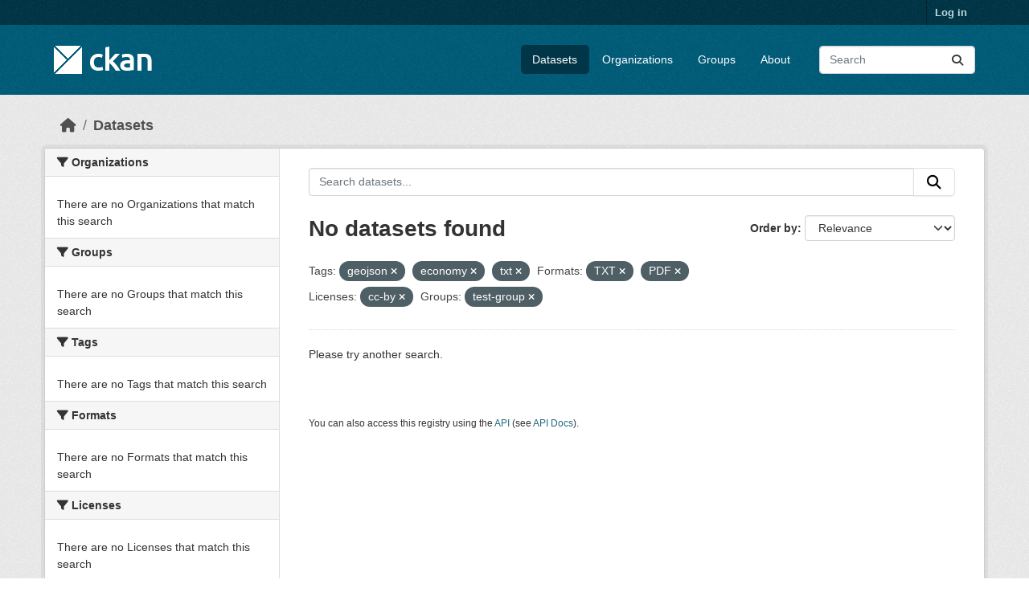

--- FILE ---
content_type: text/html; charset=utf-8
request_url: https://demo.ckan.org/dataset/?tags=geojson&tags=economy&tags=txt&res_format=TXT&res_format=PDF&license_id=cc-by&groups=test-group
body_size: 3949
content:
<!DOCTYPE html>
<!--[if IE 9]> <html lang="en" class="ie9"> <![endif]-->
<!--[if gt IE 8]><!--> <html lang="en"  > <!--<![endif]-->
  <head>
    <meta charset="utf-8" />
      <meta name="csrf_field_name" content="_csrf_token" />
      <meta name="_csrf_token" content="IjA0OGRlODFkZTVkYzY1NWFjN2IyYzMxM2VmZWExZGZiNDYzYzg2ZTUi.aSqa9w.jBpRdW6PeyTEhs1U7WBSIzlfde0" />

      <meta name="generator" content="ckan 2.11.3" />
      <meta name="viewport" content="width=device-width, initial-scale=1.0">
    <title>Dataset - CKAN Demo</title>

    
    <link rel="shortcut icon" href="/base/images/ckan.ico" />
    
    
      
      
      
    
    
    


    
    <link href="/webassets/base/51d427fe_main.css" rel="stylesheet"/>
<link href="/webassets/ckanext-geoview/f197a782_geo-resource-styles.css" rel="stylesheet"/>
    
    

  </head>

  
  <body data-site-root="https://demo.ckan.org/" data-locale-root="https://demo.ckan.org/" >

    
    <div class="visually-hidden-focusable"><a href="#content">Skip to main content</a></div>
  

  
    

 
<div class="account-masthead">
  <div class="container">
     
    <nav class="account not-authed" aria-label="Account">
      <ul class="list-unstyled">
        
        <li><a href="/user/login">Log in</a></li>
         
      </ul>
    </nav>
     
  </div>
</div>

<header class="masthead">
  <div class="container">
      
    <nav class="navbar navbar-expand-lg navbar-light">
      <hgroup class="header-image navbar-left">

      
      
      <a class="logo" href="/">
        <img src="/base/images/ckan-logo.png" alt="CKAN Demo"
          title="CKAN Demo" />
      </a>
      
      

       </hgroup>
      <button class="navbar-toggler" type="button" data-bs-toggle="collapse" data-bs-target="#main-navigation-toggle"
        aria-controls="main-navigation-toggle" aria-expanded="false" aria-label="Toggle navigation">
        <span class="fa fa-bars text-white"></span>
      </button>

      <div class="main-navbar collapse navbar-collapse" id="main-navigation-toggle">
        <ul class="navbar-nav ms-auto mb-2 mb-lg-0">
          
            
              
              

              <li class="active"><a href="/dataset/">Datasets</a></li><li><a href="/organization/">Organizations</a></li><li><a href="/group/">Groups</a></li><li><a href="/about">About</a></li>
            
          </ul>

      
      
          <form class="d-flex site-search" action="/dataset/" method="get">
              <label class="d-none" for="field-sitewide-search">Search Datasets...</label>
              <input id="field-sitewide-search" class="form-control me-2"  type="text" name="q" placeholder="Search" aria-label="Search datasets..."/>
              <button class="btn" type="submit" aria-label="Submit"><i class="fa fa-search"></i></button>
          </form>
      
      </div>
    </nav>
  </div>
</header>

  
    <div class="main">
      <div id="content" class="container">
        
          
            <div class="flash-messages">
              
                
              
            </div>
          

          
            <div class="toolbar" role="navigation" aria-label="Breadcrumb">
              
                
                  <ol class="breadcrumb">
                    
<li class="home"><a href="/" aria-label="Home"><i class="fa fa-home"></i><span> Home</span></a></li>
                    
  <li class="active"><a href="/dataset/">Datasets</a></li>

                  </ol>
                
              
            </div>
          

          <div class="row wrapper">
            
            
            

            
              <aside class="secondary col-md-3">
                
                
  <div class="filters">
    <div>
      
        

    
    
	
	    
		<section class="module module-narrow module-shallow">
		    
			<h2 class="module-heading">
			    <i class="fa fa-filter"></i>
			    Organizations
			</h2>
		    
		    
			
			    
				<p class="module-content empty">There are no Organizations that match this search</p>
			    
			
		    
		</section>
	    
	
    

      
        

    
    
	
	    
		<section class="module module-narrow module-shallow">
		    
			<h2 class="module-heading">
			    <i class="fa fa-filter"></i>
			    Groups
			</h2>
		    
		    
			
			    
				<p class="module-content empty">There are no Groups that match this search</p>
			    
			
		    
		</section>
	    
	
    

      
        

    
    
	
	    
		<section class="module module-narrow module-shallow">
		    
			<h2 class="module-heading">
			    <i class="fa fa-filter"></i>
			    Tags
			</h2>
		    
		    
			
			    
				<p class="module-content empty">There are no Tags that match this search</p>
			    
			
		    
		</section>
	    
	
    

      
        

    
    
	
	    
		<section class="module module-narrow module-shallow">
		    
			<h2 class="module-heading">
			    <i class="fa fa-filter"></i>
			    Formats
			</h2>
		    
		    
			
			    
				<p class="module-content empty">There are no Formats that match this search</p>
			    
			
		    
		</section>
	    
	
    

      
        

    
    
	
	    
		<section class="module module-narrow module-shallow">
		    
			<h2 class="module-heading">
			    <i class="fa fa-filter"></i>
			    Licenses
			</h2>
		    
		    
			
			    
				<p class="module-content empty">There are no Licenses that match this search</p>
			    
			
		    
		</section>
	    
	
    

      
    </div>
    <a class="close no-text hide-filters"><i class="fa fa-times-circle"></i><span class="text">close</span></a>
  </div>

              </aside>
            

            
              <div class="primary col-md-9 col-xs-12" role="main">
                
                
  <section class="module">
    <div class="module-content">
      
        
      
      
        
        
        







<form id="dataset-search-form" class="search-form" method="get" data-module="select-switch">

  
    <div class="input-group search-input-group">
      <input aria-label="Search datasets..." id="field-giant-search" type="text" class="form-control input-lg" name="q" value="" autocomplete="off" placeholder="Search datasets...">
      
      <button class="btn btn-default btn-lg" type="submit" value="search" aria-label="Submit">
        <i class="fa fa-search"></i>
      </button>
      
    </div>
  

  
    <span>






<input type="hidden" name="tags" value="geojson" />





<input type="hidden" name="tags" value="economy" />





<input type="hidden" name="tags" value="txt" />





<input type="hidden" name="res_format" value="TXT" />





<input type="hidden" name="res_format" value="PDF" />





<input type="hidden" name="license_id" value="cc-by" />





<input type="hidden" name="groups" value="test-group" />



</span>
  

  
    
      <div class="form-group control-order-by">
        <label for="field-order-by">Order by</label>
        <select id="field-order-by" name="sort" class="form-control form-select">
          
            
              <option value="score desc, metadata_modified desc" selected="selected">Relevance</option>
            
          
            
              <option value="title_string asc">Name Ascending</option>
            
          
            
              <option value="title_string desc">Name Descending</option>
            
          
            
              <option value="metadata_modified desc">Last Modified</option>
            
          
        </select>
        
        <button class="btn btn-default js-hide" type="submit">Go</button>
        
      </div>
    
  

  
    <h1>
    
      

  
  
  
  

No datasets found
    
    </h1>
  

  
    
      <p class="filter-list">
        
          
          <span class="facet">Tags:</span>
          
            <span class="filtered pill">geojson
              <a href="/dataset/?tags=economy&amp;tags=txt&amp;res_format=TXT&amp;res_format=PDF&amp;license_id=cc-by&amp;groups=test-group" class="remove" title="Remove"><i class="fa fa-times"></i></a>
            </span>
          
            <span class="filtered pill">economy
              <a href="/dataset/?tags=geojson&amp;tags=txt&amp;res_format=TXT&amp;res_format=PDF&amp;license_id=cc-by&amp;groups=test-group" class="remove" title="Remove"><i class="fa fa-times"></i></a>
            </span>
          
            <span class="filtered pill">txt
              <a href="/dataset/?tags=geojson&amp;tags=economy&amp;res_format=TXT&amp;res_format=PDF&amp;license_id=cc-by&amp;groups=test-group" class="remove" title="Remove"><i class="fa fa-times"></i></a>
            </span>
          
        
          
          <span class="facet">Formats:</span>
          
            <span class="filtered pill">TXT
              <a href="/dataset/?tags=geojson&amp;tags=economy&amp;tags=txt&amp;res_format=PDF&amp;license_id=cc-by&amp;groups=test-group" class="remove" title="Remove"><i class="fa fa-times"></i></a>
            </span>
          
            <span class="filtered pill">PDF
              <a href="/dataset/?tags=geojson&amp;tags=economy&amp;tags=txt&amp;res_format=TXT&amp;license_id=cc-by&amp;groups=test-group" class="remove" title="Remove"><i class="fa fa-times"></i></a>
            </span>
          
        
          
          <span class="facet">Licenses:</span>
          
            <span class="filtered pill">cc-by
              <a href="/dataset/?tags=geojson&amp;tags=economy&amp;tags=txt&amp;res_format=TXT&amp;res_format=PDF&amp;groups=test-group" class="remove" title="Remove"><i class="fa fa-times"></i></a>
            </span>
          
        
          
          <span class="facet">Groups:</span>
          
            <span class="filtered pill">test-group
              <a href="/dataset/?tags=geojson&amp;tags=economy&amp;tags=txt&amp;res_format=TXT&amp;res_format=PDF&amp;license_id=cc-by" class="remove" title="Remove"><i class="fa fa-times"></i></a>
            </span>
          
        
      </p>
      <a class="show-filters btn btn-default">Filter Results</a>
    
  

</form>


  <p class="extra">Please try another search.</p>



      
      
        

  

      
    </div>

    
      
    
  </section>

  
    <section class="module">
      <div class="module-content">
        
          <small>
            
            
            You can also access this registry using the <a href="/api/3">API</a> (see <a href="https://docs.ckan.org/en/2.11/api/">API Docs</a>).
          </small>
        
      </div>
    </section>
  

              </div>
            
          </div>
        
      </div>
    </div>
  
    <footer class="site-footer">
  <div class="container">
    
    <div class="row">
      <div class="col-md-8 footer-links">
        
          <ul class="list-unstyled">
            
              <li><a href="/about">About CKAN Demo</a></li>
            
          </ul>
          <ul class="list-unstyled">
            
              
              <li><a href="https://docs.ckan.org/en/2.11/api/">CKAN API</a></li>
              <li><a href="https://www.ckan.org/">CKAN Association</a></li>
              <li><a href="https://www.opendefinition.org/od/"><img src="/base/images/od_80x15_blue.png" alt="Open Data"></a></li>
            
          </ul>
        
      </div>
      <div class="col-md-4 attribution">
        
          <p><strong>Powered by</strong> <a class="hide-text ckan-footer-logo" href="http://ckan.org">CKAN</a></p>
        
        
          
<form class="lang-select" action="/util/redirect" data-module="select-switch" method="POST">
  
<input type="hidden" name="_csrf_token" value="IjA0OGRlODFkZTVkYzY1NWFjN2IyYzMxM2VmZWExZGZiNDYzYzg2ZTUi.aSqa9w.jBpRdW6PeyTEhs1U7WBSIzlfde0"/> 
  <div class="form-group">
    <label for="field-lang-select">Language</label>
    <select id="field-lang-select" name="url" data-module="autocomplete" data-module-dropdown-class="lang-dropdown" data-module-container-class="lang-container">
      
        <option value="/en_GB/dataset/?tags=geojson&amp;tags=economy&amp;tags=txt&amp;res_format=TXT&amp;res_format=PDF&amp;license_id=cc-by&amp;groups=test-group" >
          English (United Kingdom)
        </option>
      
        <option value="/en/dataset/?tags=geojson&amp;tags=economy&amp;tags=txt&amp;res_format=TXT&amp;res_format=PDF&amp;license_id=cc-by&amp;groups=test-group" selected="selected">
          English
        </option>
      
        <option value="/sr/dataset/?tags=geojson&amp;tags=economy&amp;tags=txt&amp;res_format=TXT&amp;res_format=PDF&amp;license_id=cc-by&amp;groups=test-group" >
          српски
        </option>
      
        <option value="/it/dataset/?tags=geojson&amp;tags=economy&amp;tags=txt&amp;res_format=TXT&amp;res_format=PDF&amp;license_id=cc-by&amp;groups=test-group" >
          italiano
        </option>
      
        <option value="/mk/dataset/?tags=geojson&amp;tags=economy&amp;tags=txt&amp;res_format=TXT&amp;res_format=PDF&amp;license_id=cc-by&amp;groups=test-group" >
          македонски
        </option>
      
        <option value="/th/dataset/?tags=geojson&amp;tags=economy&amp;tags=txt&amp;res_format=TXT&amp;res_format=PDF&amp;license_id=cc-by&amp;groups=test-group" >
          ไทย
        </option>
      
        <option value="/da_DK/dataset/?tags=geojson&amp;tags=economy&amp;tags=txt&amp;res_format=TXT&amp;res_format=PDF&amp;license_id=cc-by&amp;groups=test-group" >
          dansk (Danmark)
        </option>
      
        <option value="/ne/dataset/?tags=geojson&amp;tags=economy&amp;tags=txt&amp;res_format=TXT&amp;res_format=PDF&amp;license_id=cc-by&amp;groups=test-group" >
          नेपाली
        </option>
      
        <option value="/bg/dataset/?tags=geojson&amp;tags=economy&amp;tags=txt&amp;res_format=TXT&amp;res_format=PDF&amp;license_id=cc-by&amp;groups=test-group" >
          български
        </option>
      
        <option value="/de/dataset/?tags=geojson&amp;tags=economy&amp;tags=txt&amp;res_format=TXT&amp;res_format=PDF&amp;license_id=cc-by&amp;groups=test-group" >
          Deutsch
        </option>
      
        <option value="/pt_PT/dataset/?tags=geojson&amp;tags=economy&amp;tags=txt&amp;res_format=TXT&amp;res_format=PDF&amp;license_id=cc-by&amp;groups=test-group" >
          português (Portugal)
        </option>
      
        <option value="/no/dataset/?tags=geojson&amp;tags=economy&amp;tags=txt&amp;res_format=TXT&amp;res_format=PDF&amp;license_id=cc-by&amp;groups=test-group" >
          norsk
        </option>
      
        <option value="/id/dataset/?tags=geojson&amp;tags=economy&amp;tags=txt&amp;res_format=TXT&amp;res_format=PDF&amp;license_id=cc-by&amp;groups=test-group" >
          Indonesia
        </option>
      
        <option value="/en_AU/dataset/?tags=geojson&amp;tags=economy&amp;tags=txt&amp;res_format=TXT&amp;res_format=PDF&amp;license_id=cc-by&amp;groups=test-group" >
          English (Australia)
        </option>
      
        <option value="/ru/dataset/?tags=geojson&amp;tags=economy&amp;tags=txt&amp;res_format=TXT&amp;res_format=PDF&amp;license_id=cc-by&amp;groups=test-group" >
          русский
        </option>
      
        <option value="/ar/dataset/?tags=geojson&amp;tags=economy&amp;tags=txt&amp;res_format=TXT&amp;res_format=PDF&amp;license_id=cc-by&amp;groups=test-group" >
          العربية
        </option>
      
        <option value="/lv/dataset/?tags=geojson&amp;tags=economy&amp;tags=txt&amp;res_format=TXT&amp;res_format=PDF&amp;license_id=cc-by&amp;groups=test-group" >
          latviešu
        </option>
      
        <option value="/he/dataset/?tags=geojson&amp;tags=economy&amp;tags=txt&amp;res_format=TXT&amp;res_format=PDF&amp;license_id=cc-by&amp;groups=test-group" >
          עברית
        </option>
      
        <option value="/hr/dataset/?tags=geojson&amp;tags=economy&amp;tags=txt&amp;res_format=TXT&amp;res_format=PDF&amp;license_id=cc-by&amp;groups=test-group" >
          hrvatski
        </option>
      
        <option value="/lt/dataset/?tags=geojson&amp;tags=economy&amp;tags=txt&amp;res_format=TXT&amp;res_format=PDF&amp;license_id=cc-by&amp;groups=test-group" >
          lietuvių
        </option>
      
        <option value="/zh_Hans_CN/dataset/?tags=geojson&amp;tags=economy&amp;tags=txt&amp;res_format=TXT&amp;res_format=PDF&amp;license_id=cc-by&amp;groups=test-group" >
          中文 (简体, 中国)
        </option>
      
        <option value="/sq/dataset/?tags=geojson&amp;tags=economy&amp;tags=txt&amp;res_format=TXT&amp;res_format=PDF&amp;license_id=cc-by&amp;groups=test-group" >
          shqip
        </option>
      
        <option value="/ja/dataset/?tags=geojson&amp;tags=economy&amp;tags=txt&amp;res_format=TXT&amp;res_format=PDF&amp;license_id=cc-by&amp;groups=test-group" >
          日本語
        </option>
      
        <option value="/zh_Hant_TW/dataset/?tags=geojson&amp;tags=economy&amp;tags=txt&amp;res_format=TXT&amp;res_format=PDF&amp;license_id=cc-by&amp;groups=test-group" >
          中文 (繁體, 台灣)
        </option>
      
        <option value="/es/dataset/?tags=geojson&amp;tags=economy&amp;tags=txt&amp;res_format=TXT&amp;res_format=PDF&amp;license_id=cc-by&amp;groups=test-group" >
          español
        </option>
      
        <option value="/km/dataset/?tags=geojson&amp;tags=economy&amp;tags=txt&amp;res_format=TXT&amp;res_format=PDF&amp;license_id=cc-by&amp;groups=test-group" >
          ខ្មែរ
        </option>
      
        <option value="/ko_KR/dataset/?tags=geojson&amp;tags=economy&amp;tags=txt&amp;res_format=TXT&amp;res_format=PDF&amp;license_id=cc-by&amp;groups=test-group" >
          한국어 (대한민국)
        </option>
      
        <option value="/pl/dataset/?tags=geojson&amp;tags=economy&amp;tags=txt&amp;res_format=TXT&amp;res_format=PDF&amp;license_id=cc-by&amp;groups=test-group" >
          polski
        </option>
      
        <option value="/my_MM/dataset/?tags=geojson&amp;tags=economy&amp;tags=txt&amp;res_format=TXT&amp;res_format=PDF&amp;license_id=cc-by&amp;groups=test-group" >
          မြန်မာ (မြန်မာ)
        </option>
      
        <option value="/nl/dataset/?tags=geojson&amp;tags=economy&amp;tags=txt&amp;res_format=TXT&amp;res_format=PDF&amp;license_id=cc-by&amp;groups=test-group" >
          Nederlands
        </option>
      
        <option value="/fi/dataset/?tags=geojson&amp;tags=economy&amp;tags=txt&amp;res_format=TXT&amp;res_format=PDF&amp;license_id=cc-by&amp;groups=test-group" >
          suomi
        </option>
      
        <option value="/gl/dataset/?tags=geojson&amp;tags=economy&amp;tags=txt&amp;res_format=TXT&amp;res_format=PDF&amp;license_id=cc-by&amp;groups=test-group" >
          galego
        </option>
      
        <option value="/bs/dataset/?tags=geojson&amp;tags=economy&amp;tags=txt&amp;res_format=TXT&amp;res_format=PDF&amp;license_id=cc-by&amp;groups=test-group" >
          bosanski
        </option>
      
        <option value="/am/dataset/?tags=geojson&amp;tags=economy&amp;tags=txt&amp;res_format=TXT&amp;res_format=PDF&amp;license_id=cc-by&amp;groups=test-group" >
          አማርኛ
        </option>
      
        <option value="/sv/dataset/?tags=geojson&amp;tags=economy&amp;tags=txt&amp;res_format=TXT&amp;res_format=PDF&amp;license_id=cc-by&amp;groups=test-group" >
          svenska
        </option>
      
        <option value="/cs_CZ/dataset/?tags=geojson&amp;tags=economy&amp;tags=txt&amp;res_format=TXT&amp;res_format=PDF&amp;license_id=cc-by&amp;groups=test-group" >
          čeština (Česko)
        </option>
      
        <option value="/es_AR/dataset/?tags=geojson&amp;tags=economy&amp;tags=txt&amp;res_format=TXT&amp;res_format=PDF&amp;license_id=cc-by&amp;groups=test-group" >
          español (Argentina)
        </option>
      
        <option value="/mn_MN/dataset/?tags=geojson&amp;tags=economy&amp;tags=txt&amp;res_format=TXT&amp;res_format=PDF&amp;license_id=cc-by&amp;groups=test-group" >
          монгол (Монгол)
        </option>
      
        <option value="/sk/dataset/?tags=geojson&amp;tags=economy&amp;tags=txt&amp;res_format=TXT&amp;res_format=PDF&amp;license_id=cc-by&amp;groups=test-group" >
          slovenčina
        </option>
      
        <option value="/uk/dataset/?tags=geojson&amp;tags=economy&amp;tags=txt&amp;res_format=TXT&amp;res_format=PDF&amp;license_id=cc-by&amp;groups=test-group" >
          українська
        </option>
      
        <option value="/pt_BR/dataset/?tags=geojson&amp;tags=economy&amp;tags=txt&amp;res_format=TXT&amp;res_format=PDF&amp;license_id=cc-by&amp;groups=test-group" >
          português (Brasil)
        </option>
      
        <option value="/vi/dataset/?tags=geojson&amp;tags=economy&amp;tags=txt&amp;res_format=TXT&amp;res_format=PDF&amp;license_id=cc-by&amp;groups=test-group" >
          Tiếng Việt
        </option>
      
        <option value="/gl_ES/dataset/?tags=geojson&amp;tags=economy&amp;tags=txt&amp;res_format=TXT&amp;res_format=PDF&amp;license_id=cc-by&amp;groups=test-group" >
          galego (España)
        </option>
      
        <option value="/eu/dataset/?tags=geojson&amp;tags=economy&amp;tags=txt&amp;res_format=TXT&amp;res_format=PDF&amp;license_id=cc-by&amp;groups=test-group" >
          euskara
        </option>
      
        <option value="/fa_IR/dataset/?tags=geojson&amp;tags=economy&amp;tags=txt&amp;res_format=TXT&amp;res_format=PDF&amp;license_id=cc-by&amp;groups=test-group" >
          فارسی (ایران)
        </option>
      
        <option value="/ca/dataset/?tags=geojson&amp;tags=economy&amp;tags=txt&amp;res_format=TXT&amp;res_format=PDF&amp;license_id=cc-by&amp;groups=test-group" >
          català
        </option>
      
        <option value="/uk_UA/dataset/?tags=geojson&amp;tags=economy&amp;tags=txt&amp;res_format=TXT&amp;res_format=PDF&amp;license_id=cc-by&amp;groups=test-group" >
          українська (Україна)
        </option>
      
        <option value="/is/dataset/?tags=geojson&amp;tags=economy&amp;tags=txt&amp;res_format=TXT&amp;res_format=PDF&amp;license_id=cc-by&amp;groups=test-group" >
          íslenska
        </option>
      
        <option value="/hu/dataset/?tags=geojson&amp;tags=economy&amp;tags=txt&amp;res_format=TXT&amp;res_format=PDF&amp;license_id=cc-by&amp;groups=test-group" >
          magyar
        </option>
      
        <option value="/sr_Latn/dataset/?tags=geojson&amp;tags=economy&amp;tags=txt&amp;res_format=TXT&amp;res_format=PDF&amp;license_id=cc-by&amp;groups=test-group" >
          srpski (latinica)
        </option>
      
        <option value="/sl/dataset/?tags=geojson&amp;tags=economy&amp;tags=txt&amp;res_format=TXT&amp;res_format=PDF&amp;license_id=cc-by&amp;groups=test-group" >
          slovenščina
        </option>
      
        <option value="/fr/dataset/?tags=geojson&amp;tags=economy&amp;tags=txt&amp;res_format=TXT&amp;res_format=PDF&amp;license_id=cc-by&amp;groups=test-group" >
          français
        </option>
      
        <option value="/el/dataset/?tags=geojson&amp;tags=economy&amp;tags=txt&amp;res_format=TXT&amp;res_format=PDF&amp;license_id=cc-by&amp;groups=test-group" >
          Ελληνικά
        </option>
      
        <option value="/ro/dataset/?tags=geojson&amp;tags=economy&amp;tags=txt&amp;res_format=TXT&amp;res_format=PDF&amp;license_id=cc-by&amp;groups=test-group" >
          română
        </option>
      
        <option value="/tl/dataset/?tags=geojson&amp;tags=economy&amp;tags=txt&amp;res_format=TXT&amp;res_format=PDF&amp;license_id=cc-by&amp;groups=test-group" >
          Filipino (Pilipinas)
        </option>
      
        <option value="/tr/dataset/?tags=geojson&amp;tags=economy&amp;tags=txt&amp;res_format=TXT&amp;res_format=PDF&amp;license_id=cc-by&amp;groups=test-group" >
          Türkçe
        </option>
      
        <option value="/nb_NO/dataset/?tags=geojson&amp;tags=economy&amp;tags=txt&amp;res_format=TXT&amp;res_format=PDF&amp;license_id=cc-by&amp;groups=test-group" >
          norsk bokmål (Norge)
        </option>
      
    </select>
  </div>
  <button class="btn btn-default d-none " type="submit">Go</button>
</form>


        
      </div>
    </div>
    
  </div>
</footer>
  
  
  
  
    

    
    <link href="/webassets/vendor/f3b8236b_select2.css" rel="stylesheet"/>
<link href="/webassets/vendor/53df638c_fontawesome.css" rel="stylesheet"/>
    <script src="/webassets/vendor/240e5086_jquery.js" type="text/javascript"></script>
<script src="/webassets/vendor/773d6354_vendor.js" type="text/javascript"></script>
<script src="/webassets/vendor/6d1ad7e6_bootstrap.js" type="text/javascript"></script>
<script src="/webassets/vendor/529a0eb7_htmx.js" type="text/javascript"></script>
<script src="/webassets/base/a65ea3a0_main.js" type="text/javascript"></script>
<script src="/webassets/base/b1def42f_ckan.js" type="text/javascript"></script>
  <script defer src="https://static.cloudflareinsights.com/beacon.min.js/vcd15cbe7772f49c399c6a5babf22c1241717689176015" integrity="sha512-ZpsOmlRQV6y907TI0dKBHq9Md29nnaEIPlkf84rnaERnq6zvWvPUqr2ft8M1aS28oN72PdrCzSjY4U6VaAw1EQ==" data-cf-beacon='{"version":"2024.11.0","token":"d232624212d54c38b1e81af5cba13c80","r":1,"server_timing":{"name":{"cfCacheStatus":true,"cfEdge":true,"cfExtPri":true,"cfL4":true,"cfOrigin":true,"cfSpeedBrain":true},"location_startswith":null}}' crossorigin="anonymous"></script>
</body>
</html>